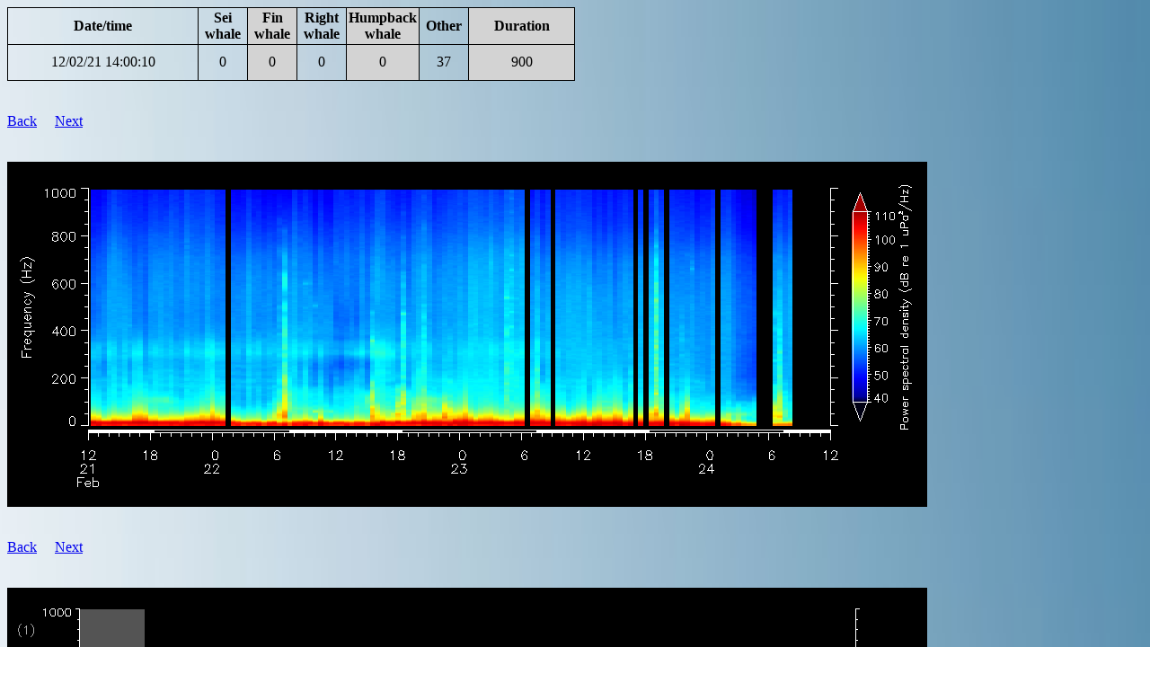

--- FILE ---
content_type: text/html
request_url: https://dcs.whoi.edu/ncch1021/ncch1021_ncch_html/ptracks/2021_12/ncch1021_ncch_20211202190010.html
body_size: 5828
content:
<html>
<style>
body {
background: url("../../../../background.jpg");
background-size: 100% 100%;
background-repeat: no-repeat;
}
</style>
<head>
<title>Glider ncch1021_ncch</title>
<meta http-equiv="cache-control" content="max-age=0" />
<meta http-equiv="cache-control" content="no-cache" />
<meta http-equiv="cache-control" content="no-store" />
<meta http-equiv="expires" content="0" />
<meta http-equiv="expires" content="Tue, 01 Jan 1980 1:00:00 GMT" />
<meta http-equiv="pragma" content="no-cache" />
</head>
<body>
<table border="1" cellpadding="2">
<tr><th>Date/time</th><th width=50>Sei whale</th><th width=50 style="background-color:lightgray">Fin whale</th><th width=50>Right whale</th><th width=50 style="background-color:lightgray">Humpback whale</th><th width=50>Other</th><th style="background-color:lightgray">Duration</th>
<tr><td><a id="20211202190010">12/02/21 14:00:10</a></td><td align="center">0</td><td align="center" style="background-color:lightgray">0</td><td align="center">0</td><td align="center" style="background-color:lightgray">0</td><td align="center">37</td><td align="center" style="background-color:lightgray">900</td></tr>
</table><br><br>
<a href="../../ncch1021_ncch_summary_20211202.html#20211202190010">Back</a>&nbsp&nbsp&nbsp&nbsp&nbsp<a href="../2021_12/ncch1021_ncch_20211202191510.html">Next</a>
<br><br><br>
<img src="../../ncch1021_ncch_mean_spectra3.png?v=41455114">
<br><br><br>
<a href="../../ncch1021_ncch_summary_20211202.html#20211202190010">Back</a>&nbsp&nbsp&nbsp&nbsp&nbsp<a href="../2021_12/ncch1021_ncch_20211202191510.html">Next</a>
<br><br><br>
<img src="ncch1021_ncch_20211202190010.png">
<br><br><hr>
<!-- dcs form start -->
<br><b>AUTHORIZED USE ONLY</b><br><br>
<em>Please do not fill out the form below unless specifically authorized to do so</em><br>
<br>Form submitted:&nbsp&nbsp<b>Yes</b>
<br><br>
Manual analysis:
<style>
table {
	border-collapse: collapse;
	width: 50%;
}
table, td, th {
	border: 1px solid black;
}
td {
	height: 40px;
	text-align: center;
}
</style>
<form name="input" action="/cgi-bin/process_dcs_form.cgi" method="post">
<input type="hidden" name="dir" value="/Library/WebServer/Documents/ncch1021/ncch1021_ncch_html/ptracks/">
<input type="hidden" name="htmlfile" value="2021_12/ncch1021_ncch_20211202190010.html">
<input type="hidden" name="speciesfile" value="/Library/WebServer/Documents/ncch1021/ncch1021_ncch_html/ptracks/species.csv">
<input type="hidden" name="manualanalysisfile" value="/Library/WebServer/Documents/ncch1021/ncch1021_ncch_html/ptracks/manual_analysis.csv">
<input type="hidden" name="datetimestr" value="20211202190010">
<input type="hidden" name="key" value="20211202190010">
<input type="hidden" name="backtag" value="../../ncch1021_ncch_summary_20211202.html#20211202190010">
<input type="hidden" name="nexttag" value="../2021_12/ncch1021_ncch_20211202191510.html">
<input type="hidden" name="lonstr" value="-75.1142">
<input type="hidden" name="latstr" value="35.2377">
<input type="hidden" name="wwwptrackdir" value="ncch1021/ncch1021_ncch_html/ptracks/">
<table>
  <tr>
		<td>Sei whale</td>
    <td><input type="radio" name="sei" value="present"> Detected</td>
    <td><input type="radio" name="sei" value="maybe"> Possibly detected</td> 
    <td><input type="radio" name="sei" value="absent" checked> Not detected</td>
  </tr>
  <tr>
		<td>Fin whale</td>
    <td><input type="radio" name="fin" value="present"> Detected</td>
    <td><input type="radio" name="fin" value="maybe"> Possibly detected</td> 
    <td><input type="radio" name="fin" value="absent" checked> Not detected</td>
  </tr>
  <tr>
		<td>Right whale</td>
    <td><input type="radio" name="right" value="present"> Detected</td>
    <td><input type="radio" name="right" value="maybe"> Possibly detected</td> 
    <td><input type="radio" name="right" value="absent" checked> Not detected</td>
  </tr>
  <tr>
		<td>Humpback whale</td>
    <td><input type="radio" name="humpback" value="present"> Detected</td>
    <td><input type="radio" name="humpback" value="maybe"> Possibly detected</td> 
    <td><input type="radio" name="humpback" value="absent" checked> Not detected</td>
  </tr>
<br>
</table>
<br><br>
Notes:<br>
<textarea cols="80" rows="10" wrap="physical" name="notes"></textarea>
<br><br>
<input type="submit" value="Submit">
</form><br>
<!-- dcs form end -->
<hr><br>
All times are in local time zone<br><br>
Pitch tracks shown for calls 11 dB above background or higher<br><br>
Pitch tracks colored according to amplitude: cooler colors are quieter, warmer colors are louder<br><br>
If a pitch track has been successfully classified, the call type and Mahalanobis distance will be reported below the call. Call types are as follows:<br>
<ul>
<li>Sei whale: 1, 2 and 3</li>
<li>Fin whale: 4</li>
<li>Right whale: 5, 6, 7 and 8</li>
<li>Humpback whale: 15, 16, 17, 18, 19 and 20</li>
</ul>
Dashed vertical lines indicate the following DMON events:<br>
<ul>
<li>MUTEON: the hydrophone is muted to assess system noise and to provide a time mark in the audio recording</li>
<li>MUTEOFF: the hydrophone is unmuted and normal recording has resumed</li>
<li>ADDET_OFF: a maximum of 8 KB of pitch track data per hour is transmitted by the glider.  The ADDET_OFF message indicates that this limit has been reached.</li>
<li>ADDET_ON: transmission of pitch track data has resumed</li>
<li>$ADRUN, 0: the glider has reached the surface and will begin data transmission home, so pitch tracking is terminated</li>
<li>$ADRUN, 3: the glider has finished data transmission at the surface and is initiating a dive, so pitch tracking has resumed</li>
</ul>
<a href="../../ncch1021_ncch_summary_20211202.html#20211202190010">Back</a>&nbsp&nbsp&nbsp&nbsp&nbsp<a href="../2021_12/ncch1021_ncch_20211202191510.html">Next</a>
<br><br>
</body>
</html>
